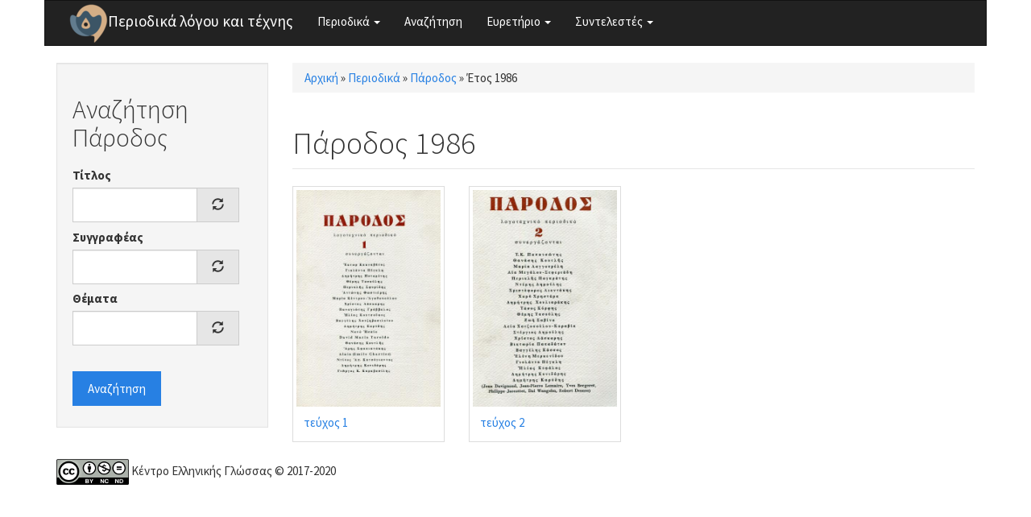

--- FILE ---
content_type: text/javascript
request_url: https://www.greek-language.gr/periodika/sites/greek-language.gr.periodika/modules/synonyms/js/synonyms-autocomplete.js?t3ij1x
body_size: -13
content:
(function ($) {

/**
 * Fix the autocomplete core undesired behavior.
 *
 * The core autocomplete only allows 1 entry per suggestion, i.e. you can't have
 * 2 suggestion entries suggest the same key. Synonyms module very well needs
 * such ability, since multiple synonyms may point to the same entity. In order
 * to bypass this limitation Synonyms module pads the suggestion entries with
 * extra spaces on the right until it finds a "free" spot. This JavaScript
 * right-trims the entries in order to cancel out the effect.
 */
Drupal.behaviors.synonymsAutocompleteWidget = {
  attach: function (context, settings) {
    $('input.form-autocomplete.synonyms-autocomplete', context).once('synonyms-autocomplete', function () {
      $(this).bind('autocompleteSelect', function() {
        var value = $(this).val();
        value = value.replace(/\s+$/, '');
        $(this).val(value);
      });
    });
  }
};
})(jQuery);
